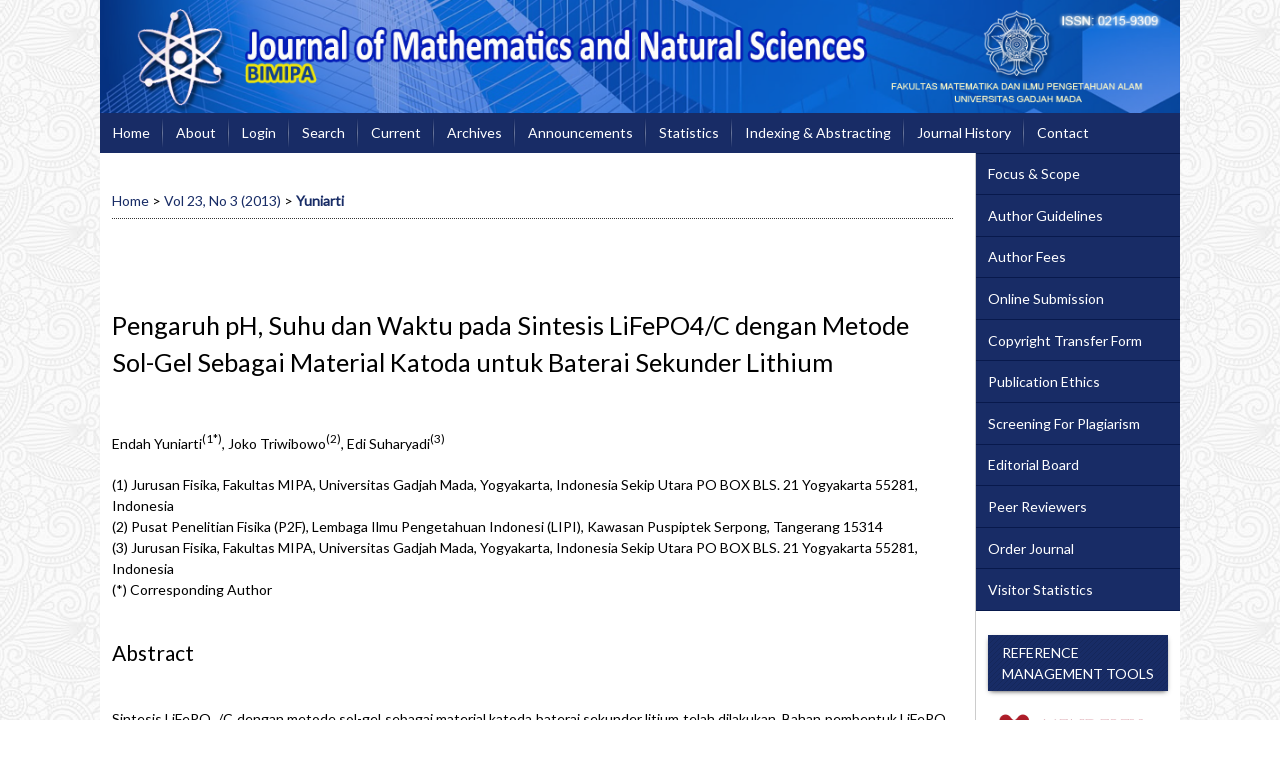

--- FILE ---
content_type: text/html; charset=utf-8
request_url: https://journal.ugm.ac.id/bimipa/article/view/13851/0
body_size: 6834
content:
<?xml version="1.0" encoding="UTF-8"?>
<!DOCTYPE html PUBLIC "-//W3C//DTD XHTML 1.0 Transitional//EN"
	"http://www.w3.org/TR/xhtml1/DTD/xhtml1-transitional.dtd">
<html xmlns="http://www.w3.org/1999/xhtml" lang="en-US" xml:lang="en-US">
<head>
	<title>Pengaruh pH, Suhu dan Waktu pada Sintesis LiFePO4/C dengan Metode Sol-Gel Sebagai Material Katoda untuk Baterai Sekunder Lithium | Yuniarti | BIMIPA</title>
	<meta http-equiv="Content-Type" content="text/html; charset=utf-8" />
	<meta name="description" content="Pengaruh pH, Suhu dan Waktu pada Sintesis LiFePO4/C dengan Metode Sol-Gel Sebagai Material Katoda untuk Baterai Sekunder Lithium" />
			<meta name="keywords" content=": material katoda LiFePO4/C, pH, suhu sinter, waktu sinter, konduktivitas listrik, metode sol-gel, reaksi redoks" />
	
	
	<link rel="schema.DC" href="http://purl.org/dc/elements/1.1/" />

	<meta name="DC.Creator.PersonalName" content="Endah Yuniarti"/>
	<meta name="DC.Creator.PersonalName" content="Joko Triwibowo"/>
	<meta name="DC.Creator.PersonalName" content="Edi Suharyadi"/>
	<meta name="DC.Date.created" scheme="ISO8601" content="2015-02-10"/>
	<meta name="DC.Date.dateSubmitted" scheme="ISO8601" content="2016-10-11"/>
	<meta name="DC.Date.issued" scheme="ISO8601" content="2015-02-10"/>
	<meta name="DC.Date.modified" scheme="ISO8601" content="2016-10-11"/>
	<meta name="DC.Description" xml:lang="en" content=" Sintesis LiFePO 4 /C dengan metode sol-gel sebagai material katoda baterai sekunder litium telah dilakukan. Bahan pembentuk LiFePO 4  adalah serbuk Li 2 CO 3 , FeC 2 O 4 .2H 2 O dan NH 4 H 2 PO 4 . Asam sitrat digunakan sebagai sumber karbon pada material katoda LiFePO 4 . Parameter sintesis yang telah diteliti adalah nilai keasaman (pH), suhu dan waktu sinter. Pengaruh parameter sintesis terhadap morfologi serbuk material katoda LiFePO 4 /C terkait dengan nilai konduktivitas dan performa elektrokimia telah dianalisis. Nilai keasaman (pH) prekursor divariasi dari 5; 5,4, dan 5,8. Suhu dan waktu pada proses sintesis divariasikan yaitu 600, 700 dan 800ºC serta 6, 8 dan 10 jam. Komposisi fasa dari material katoda hasil sintesis dianalisis dengan X-Ray Diffractometer (XRD). Hasil analisis menunjukkan bahwa fasa dominan yang terbentuk adalah LiFePO 4 . Morfologi material katoda dianalisis dengan Scanning Electron Microscopy (SEM). Kenaikan nilai pH akan memperkecil diameter butir. Selain itu, aglomerasi butir terjadi seiring meningkatnya suhu dan waktu sinter. Luas permukaan spesifik material katoda diperoleh dari uji Brunauer Emmett and Teller (BET) dengan nilai 7,743 m 2 /gr dihasilkan oleh sampel dengan pH 5,8 yang disinter pada suhu 700°C selama 10 jam. Hasil uji Electrochemichal Impedance Spectroscopy (EIS) menunjukkan bahwa konduktivitas listrik LiFePO 4 /C tertinggi diperoleh pada sampel ber-pH 5,8 dengan suhu sinter 700 ° C delama 6 jam yaitu 1,842x10 -3  S/cm. Kurva Cyclic Voltammetry (CV) yang menunjukkan reaksi redoks paling stabil berdasarkan rentang pH 5, suhu sinter 600 sampai 800°C selama 6 sampai 10 jam diperoleh dari sampel dengan pH 5,8 yang disinter pada suhu 700°C selama 6 jam. "/>
	<meta name="DC.Format" scheme="IMT" content="application/pdf"/>
	<meta name="DC.Identifier" content="13851"/>
	<meta name="DC.Identifier.pageNumber" content="218-228"/>
	<meta name="DC.Identifier.URI" content="https://journal.ugm.ac.id/bimipa/article/view/13851"/>
	<meta name="DC.Language" scheme="ISO639-1" content="en"/>
	<meta name="DC.Rights" content="Copyright (c) 2016 Berkala Ilmiah MIPA" />
	<meta name="DC.Rights" content=""/>
	<meta name="DC.Source" content="BIMIPA"/>
	<meta name="DC.Source.ISSN" content="0215-9309"/>
	<meta name="DC.Source.Issue" content="3"/>	<meta name="DC.Source.URI" content="https://journal.ugm.ac.id/bimipa"/>
	<meta name="DC.Source.Volume" content="23"/>						<meta name="DC.Subject" xml:lang="en" content=": material katoda LiFePO4/C, pH, suhu sinter, waktu sinter, konduktivitas listrik, metode sol-gel, reaksi redoks"/>
				<meta name="DC.Title" content="Pengaruh pH, Suhu dan Waktu pada Sintesis LiFePO4/C dengan Metode Sol-Gel Sebagai Material Katoda untuk Baterai Sekunder Lithium"/>
		<meta name="DC.Type" content="Text.Serial.Journal"/>
	<meta name="DC.Type.articleType" content="Articles"/>
		<meta name="gs_meta_revision" content="1.1" />
	<meta name="citation_journal_title" content="BIMIPA"/>
	<meta name="citation_issn" content="0215-9309"/>
        <meta name="citation_author" content="Endah Yuniarti"/>
        <meta name="citation_author_institution" content="Jurusan Fisika, Fakultas MIPA, Universitas Gadjah Mada, Yogyakarta, Indonesia
Sekip Utara PO BOX BLS. 21 Yogyakarta 55281, Indonesia"/>
        <meta name="citation_author" content="Joko Triwibowo"/>
        <meta name="citation_author_institution" content="Pusat Penelitian Fisika (P2F), Lembaga Ilmu Pengetahuan Indonesi (LIPI),
Kawasan Puspiptek Serpong, Tangerang 15314"/>
        <meta name="citation_author" content="Edi Suharyadi"/>
        <meta name="citation_author_institution" content="Jurusan Fisika, Fakultas MIPA, Universitas Gadjah Mada, Yogyakarta, Indonesia
Sekip Utara PO BOX BLS. 21 Yogyakarta 55281, Indonesia"/>
<meta name="citation_title" content="Pengaruh pH, Suhu dan Waktu pada Sintesis LiFePO4/C dengan Metode Sol-Gel Sebagai Material Katoda untuk Baterai Sekunder Lithium"/>

	<meta name="citation_date" content="2015/02/10"/>

	<meta name="citation_volume" content="23"/>
	<meta name="citation_issue" content="3"/>

			<meta name="citation_firstpage" content="218"/>
				<meta name="citation_lastpage" content="228"/>
		<meta name="citation_abstract_html_url" content="https://journal.ugm.ac.id/bimipa/article/view/13851"/>
	<meta name="citation_language" content="en"/>
						<meta name="citation_keywords" xml:lang="en" content=": material katoda LiFePO4/C, pH, suhu sinter, waktu sinter, konduktivitas listrik, metode sol-gel, reaksi redoks"/>
									<meta name="citation_pdf_url" content="https://journal.ugm.ac.id/bimipa/article/download/13851/9934"/>
				

	<link rel="stylesheet" href="https://journal.ugm.ac.id/lib/pkp/styles/pkp.css" type="text/css" />
	<link rel="stylesheet" href="https://journal.ugm.ac.id/lib/pkp/styles/common.css" type="text/css" />
	<link rel="stylesheet" href="https://journal.ugm.ac.id/styles/common.css" type="text/css" />
	<link rel="stylesheet" href="https://journal.ugm.ac.id/styles/compiled.css" type="text/css" />
	<link rel="stylesheet" href="https://journal.ugm.ac.id/styles/articleView.css" type="text/css" />
			<link rel="stylesheet" href="https://journal.ugm.ac.id/lib/pkp/styles/rtEmbedded.css" type="text/css" />
	
	
	
	<link rel="stylesheet" href="https://journal.ugm.ac.id/styles/sidebar.css" type="text/css" />		<link rel="stylesheet" href="https://journal.ugm.ac.id/styles/rightSidebar.css" type="text/css" />	
			<link rel="stylesheet" href="https://journal.ugm.ac.id/plugins/themes/nusantara2columnsSteelBlue/nusantara2columnsSteelBlue.min.css" type="text/css" />
			<link rel="stylesheet" href="https://journal.ugm.ac.id/public/journals/95/journalStyleSheet.css" type="text/css" />
	
	<!-- Base Jquery -->
	<script type="text/javascript" src="//www.google.com/jsapi"></script>
	<script type="text/javascript">
		// Provide a local fallback if the CDN cannot be reached
		if (typeof google == 'undefined') {
			document.write(unescape("%3Cscript src='https://journal.ugm.ac.id/lib/pkp/js/lib/jquery/jquery.min.js' type='text/javascript'%3E%3C/script%3E"));
			document.write(unescape("%3Cscript src='https://journal.ugm.ac.id/lib/pkp/js/lib/jquery/plugins/jqueryUi.min.js' type='text/javascript'%3E%3C/script%3E"));
		} else {
			google.load("jquery", "1.4.4");
			google.load("jqueryui", "1.8.6");
		}
	</script>
	
	<!-- Compiled scripts -->
			
<script type="text/javascript" src="https://journal.ugm.ac.id/lib/pkp/js/lib/jquery/plugins/jquery.tag-it.js"></script>
<script type="text/javascript" src="https://journal.ugm.ac.id/lib/pkp/js/lib/jquery/plugins/jquery.cookie.js"></script>

<script type="text/javascript" src="https://journal.ugm.ac.id/lib/pkp/js/functions/fontController.js"></script>
<script type="text/javascript" src="https://journal.ugm.ac.id/lib/pkp/js/functions/general.js"></script>
<script type="text/javascript" src="https://journal.ugm.ac.id/lib/pkp/js/functions/jqueryValidatorI18n.js"></script>

<script type="text/javascript" src="https://journal.ugm.ac.id/lib/pkp/js/classes/Helper.js"></script>
<script type="text/javascript" src="https://journal.ugm.ac.id/lib/pkp/js/classes/ObjectProxy.js"></script>
<script type="text/javascript" src="https://journal.ugm.ac.id/lib/pkp/js/classes/Handler.js"></script>
<script type="text/javascript" src="https://journal.ugm.ac.id/lib/pkp/js/classes/linkAction/LinkActionRequest.js"></script>
<script type="text/javascript" src="https://journal.ugm.ac.id/lib/pkp/js/classes/features/Feature.js"></script>

<script type="text/javascript" src="https://journal.ugm.ac.id/lib/pkp/js/controllers/SiteHandler.js"></script><!-- Included only for namespace definition -->
<script type="text/javascript" src="https://journal.ugm.ac.id/lib/pkp/js/controllers/UrlInDivHandler.js"></script>
<script type="text/javascript" src="https://journal.ugm.ac.id/lib/pkp/js/controllers/AutocompleteHandler.js"></script>
<script type="text/javascript" src="https://journal.ugm.ac.id/lib/pkp/js/controllers/ExtrasOnDemandHandler.js"></script>
<script type="text/javascript" src="https://journal.ugm.ac.id/lib/pkp/js/controllers/form/FormHandler.js"></script>
<script type="text/javascript" src="https://journal.ugm.ac.id/lib/pkp/js/controllers/form/AjaxFormHandler.js"></script>
<script type="text/javascript" src="https://journal.ugm.ac.id/lib/pkp/js/controllers/form/ClientFormHandler.js"></script>
<script type="text/javascript" src="https://journal.ugm.ac.id/lib/pkp/js/controllers/grid/GridHandler.js"></script>
<script type="text/javascript" src="https://journal.ugm.ac.id/lib/pkp/js/controllers/linkAction/LinkActionHandler.js"></script>

<script type="text/javascript" src="https://journal.ugm.ac.id/js/pages/search/SearchFormHandler.js"></script>
<script type="text/javascript" src="https://journal.ugm.ac.id/js/statistics/ReportGeneratorFormHandler.js"></script>
<script type="text/javascript" src="https://journal.ugm.ac.id/plugins/generic/lucene/js/LuceneAutocompleteHandler.js"></script>

<script type="text/javascript" src="https://journal.ugm.ac.id/lib/pkp/js/lib/jquery/plugins/jquery.pkp.js"></script>	
	
	<script type="text/javascript" src="https://journal.ugm.ac.id/plugins/themes/nusantara2columnsSteelBlue/imgs/global.min.js"></script>
	<script type="text/javascript" src="https://journal.ugm.ac.id/js/relatedItems.js"></script>
	<script type="text/javascript" src="https://journal.ugm.ac.id/js/inlinePdf.js"></script>
	<script type="text/javascript" src="https://journal.ugm.ac.id/js/pdfobject.js"></script>



<!-- dipindah ke head karena untuk ownership verification -->

<!-- Global site tag (gtag.js) - Google Analytics -->
<script async src="https://www.googletagmanager.com/gtag/js?id=UA-165289732-1"></script>
<script>
  window.dataLayer = window.dataLayer || [];
  function gtag(){dataLayer.push(arguments);}
  gtag('js', new Date());

  gtag('config', 'UA-165289732-1');
</script>

<!-- Google tag (gtag.js) - GTAG 4 UGM-wide -->
<script async src="https://www.googletagmanager.com/gtag/js?id=G-L4JC39NX24"></script>
<script>
  window.dataLayer = window.dataLayer || [];
  function gtag(){dataLayer.push(arguments);}
  gtag('js', new Date());

  gtag('config', 'G-L4JC39NX24');
</script>
</head>
<body id="pkp-common-openJournalSystems">

<div id="container">

<div id="header">
<div id="headerTitle">
<h1>
	<img src="https://journal.ugm.ac.id/public/journals/95/pageHeaderTitleImage_en_US.png" width="1200" height="125" alt="Page Header" />
</h1>
</div>
</div>

<div id="body">

	<div id="sidebar">
							<div id="rightSidebar">
					
<div class="block custom" id="customblock-Sidemenu">
        <ul class="sidemenu full">
<li><a href="/bimipa/about/editorialPolicies#focusAndScope">Focus &amp; Scope</a></li>
<li><a href="/bimipa/about/submissions#authorGuidelines">Author Guidelines</a></li>
<li><a href="/bimipa/about/submissions#authorFees">Author Fees</a></li>
<li><a href="/bimipa/about/submissions#onlineSubmissions">Online Submission</a></li>
<li><a href="#">Copyright Transfer Form</a></li>
<li><a href="#">Publication Ethics</a></li>
<li><a href="#">Screening For Plagiarism</a></li>
<li><a href="/bimipa/about/editorialTeam">Editorial Board</a></li>
<li><a href="/bimipa/about/editorialPolicies#peerReviewProcess">Peer Reviewers</a></li>
<li><a href="#">Order Journal</a></li>
<li><a href="#">Visitor Statistics</a></li>
</ul>
</div>	
<div class="block custom" id="customblock-Tools">
        <p><span class="blockTitle">REFERENCE MANAGEMENT TOOLS</span></p>
<div class="indexers"><a href="https://www.mendeley.com/download-mendeley-desktop/" target="_self"><img src="/public/site/images/admin/mendeley.png" alt="Mendeley" width="150" height="auto" /></a><br /> <a href="https://www.grammarly.com/" target="_self"><img src="/public/site/images/admin/grammarly.png" alt="Grammarly" width="150" height="auto" /></a><br /> <a href="http://www.endnote.com/" target="_self"><img src="/public/site/images/admin/endnote.png" alt="EndNote" width="150" height="auto" /></a><br /> <a href="http://www.zotero.com/" target="_self"><img src="/public/site/images/admin/zotero.png" alt="Zotero" width="150" height="auto" /></a></div>
</div>	
<div class="block custom" id="customblock-Template">
        <p><span class="blockTitle">TEMPLATE</span></p>
<div class="indexers">
<p><a href="https://simpan.ugm.ac.id/s/sZfw1XloUC3pC9T" target="_self"><strong><img src="/public/site/images/admin/journal-template.png" alt="MANUSCRIPT TEMPLATE" width="150" height="auto" /></strong></a></p>
</div>
</div><div class="block" id="sidebarUser">
			<span class="blockTitle">User</span>
	
												<form method="post" action="https://journal.ugm.ac.id/bimipa/login/signIn">
					<table>
						<tr>
							<td><label for="sidebar-username">Username
							<br/><input type="text" id="sidebar-username" name="username" value="" size="12" maxlength="32" class="textField" /></label></td>
						</tr>
						<tr>
							<td><label for="sidebar-password">Password
							<br/><input type="password" id="sidebar-password" name="password" value="" size="12" class="textField" /></label></td>
						</tr>
						<tr>
							<td colspan="2"><input type="checkbox" id="remember" name="remember" value="1" /> <label for="remember">Remember me</label></td>
						</tr>
						<tr>
							<td colspan="2"><input type="submit" value="Login" class="button" /></td>
						</tr>
					</table>
				</form>
						</div> <div class="block" id="notification">
	<span class="blockTitle">Notifications</span>
	<ul>
					<li><a href="https://journal.ugm.ac.id/bimipa/notification">View</a></li>
			<li><a href="https://journal.ugm.ac.id/bimipa/notification/subscribeMailList">Subscribe</a></li>
			</ul>
</div>

<div class="block" id="sidebarRTAuthorBios">
	<span class="blockTitle">
					About The Authors
			</span>
		<div class="authorBio">
	<p>
		<em>Endah Yuniarti <br />
                <img src="https://journal.ugm.ac.id/plugins/blocks/readingTools/icons/emailArticle.png" class="articleToolIcon" alt=""/>* Corresponding Author</em>
								<br />Jurusan Fisika, Fakultas MIPA, Universitas Gadjah Mada, Yogyakarta, Indonesia
Sekip Utara PO BOX BLS. 21 Yogyakarta 55281, Indonesia		<br />Indonesia	</p>

	<p></p>
	</div>
	<div class="separator"></div>
		<div class="authorBio">
	<p>
		<em>Joko Triwibowo</em>
								<br />Pusat Penelitian Fisika (P2F), Lembaga Ilmu Pengetahuan Indonesi (LIPI),
Kawasan Puspiptek Serpong, Tangerang 15314		<br />Indonesia	</p>

	<p></p>
	</div>
	<div class="separator"></div>
		<div class="authorBio">
	<p>
		<em>Edi Suharyadi</em>
								<br />Jurusan Fisika, Fakultas MIPA, Universitas Gadjah Mada, Yogyakarta, Indonesia
Sekip Utara PO BOX BLS. 21 Yogyakarta 55281, Indonesia		<br />Indonesia	</p>

	<p></p>
	</div>
	
	</div>

<div class="block" id="sidebarRTArticleTools">

	<span class="blockTitle">Article Tools</span>
				<div class="articleToolItem">
			<img src="https://journal.ugm.ac.id/plugins/blocks/readingTools/icons/printArticle.png" class="articleToolIcon" alt="" /> <a href="javascript:openRTWindow('https://journal.ugm.ac.id/bimipa/rt/printerFriendly/13851/0');">Print this article</a>
		</div>
				<div class="articleToolItem">
			<img src="https://journal.ugm.ac.id/plugins/blocks/readingTools/icons/metadata.png" class="articleToolIcon" alt=""/> <a href="javascript:openRTWindow('https://journal.ugm.ac.id/bimipa/rt/metadata/13851/0');">Indexing metadata</a><br />
		</div>
				<div class="articleToolItem">
			<img src="https://journal.ugm.ac.id/plugins/blocks/readingTools/icons/citeArticle.png" class="articleToolIcon" alt=""/> <a href="javascript:openRTWindow('https://journal.ugm.ac.id/bimipa/rt/captureCite/13851/0');">How to cite item</a><br />
		</div>
							<div class="articleToolItem">
			<img src="https://journal.ugm.ac.id/plugins/blocks/readingTools/icons/emailArticle.png" class="articleToolIcon" alt=""/>
			Email this article <span style="font-size: 0.8em">(Login required)</span>		</div>
				<div class="articleToolItem">
			<img src="https://journal.ugm.ac.id/plugins/blocks/readingTools/icons/emailArticle.png" class="articleToolIcon" alt=""/>
			Email the author <span style="font-size: 0.8em">(Login required)</span>		</div>
		<!-- start-11-07-2017 -->
			<div class="articleToolItem">
		<img src="https://journal.ugm.ac.id/plugins/blocks/readingTools/icons/mendeley-icon.png" class="articleToolIcon" /> <a href="javascript:document.getElementsByTagName('body')[0].appendChild(document.createElement('script')).setAttribute('src','https://www.mendeley.com/minified/bookmarklet.js');">Save to Mendeley</a>
		</div>
	 		                <div class="articleToolItem">
<img src="https://journal.ugm.ac.id/plugins/blocks/readingTools/icons/zotero-icon.png" class="articleToolIcon" width="25" height="25" /><a href="javascript:var d=document,s=d.createElement('script');s.src='https://www.zotero.org/bookmarklet/loader.js';(d.body?d.body:d.documentElement).appendChild(s);void(0);" target="_blank"> Save to Zotero</a>
                </div>
        <!-- end -->
<!-- kode-tambahan-start-17-02-2017 -->
                        <div class="articleToolItem">
		<div id="refme-auto-cite"></div>
<script async src="https://widget.refme.com/scripts/refme-cite.js"></script>
		</div>
        <!-- end -->
</div>
<div class="block" id="sidebarNavigation">
	<span class="blockTitle">Journal Content</span>

	<form id="simpleSearchForm" action="https://journal.ugm.ac.id/bimipa/search/search">
		<table id="simpleSearchInput">
			<tr>
				<td>
													<label for="simpleQuery">Search <br />
					<input type="text" id="simpleQuery" name="simpleQuery" size="15" maxlength="255" value="" class="textField" /></label>
								</td>
			</tr>
			<tr>
				<td><label for="searchField">
				Search Scope
				<br />
				<select id="searchField" name="searchField" size="1" class="selectMenu">
					<option label="All" value="query">All</option>
<option label="Authors" value="authors">Authors</option>
<option label="Title" value="title">Title</option>
<option label="Abstract" value="abstract">Abstract</option>
<option label="Index terms" value="indexTerms">Index terms</option>
<option label="Full Text" value="galleyFullText">Full Text</option>

				</select></label>
				</td>
			</tr>
			<tr>
				<td><input type="submit" value="Search" class="button" /></td>
			</tr>
		</table>
	</form>

	<br />

		<span class="blockSubtitle">Browse</span>
	<ul>
		<li><a href="https://journal.ugm.ac.id/bimipa/issue/archive">By Issue</a></li>
		<li><a href="https://journal.ugm.ac.id/bimipa/search/authors">By Author</a></li>
		<li><a href="https://journal.ugm.ac.id/bimipa/search/titles">By Title</a></li>
		
					<li><a href="https://journal.ugm.ac.id/index">Other Journals</a></li>
						</ul>
	</div>
	
<div class="block custom" id="customblock-ISSN">
        <p><span class="blockTitle">ISSN</span> <br /> <strong>ISSN (PRINT) BARCODE</strong> <br /><a href="http://u.lipi.go.id/1180435317"><strong><img style="width: 124px; height: 84px;" src="/public/site/images/admin/1180435317-bmipa-print.png" alt="ISSN Print" /></strong></a></p>
</div><div class="block" id="sidebarKeywordCloud">
	<span class="blockTitle">Keywords</span>
			<a href="https://journal.ugm.ac.id/bimipa/search?subject=Citra%20Digital"><span style="font-size: 75%;">Citra Digital</span></a>
			<a href="https://journal.ugm.ac.id/bimipa/search?subject=Cr%28VI%29"><span style="font-size: 75%;">Cr(VI)</span></a>
			<a href="https://journal.ugm.ac.id/bimipa/search?subject=Cu%28II%29"><span style="font-size: 75%;">Cu(II)</span></a>
			<a href="https://journal.ugm.ac.id/bimipa/search?subject=FMCDM"><span style="font-size: 75%;">FMCDM</span></a>
			<a href="https://journal.ugm.ac.id/bimipa/search?subject=Fotoreduksi"><span style="font-size: 125%;">Fotoreduksi</span></a>
			<a href="https://journal.ugm.ac.id/bimipa/search?subject=Kualitas%20Citra"><span style="font-size: 75%;">Kualitas Citra</span></a>
			<a href="https://journal.ugm.ac.id/bimipa/search?subject=Ni%28II%29"><span style="font-size: 75%;">Ni(II)</span></a>
			<a href="https://journal.ugm.ac.id/bimipa/search?subject=Radiografi%20Digital"><span style="font-size: 75%;">Radiografi Digital</span></a>
			<a href="https://journal.ugm.ac.id/bimipa/search?subject=Sinar-x"><span style="font-size: 75%;">Sinar-x</span></a>
			<a href="https://journal.ugm.ac.id/bimipa/search?subject=Sistem%20Pendukung%20Keputusan%20Kelompok"><span style="font-size: 75%;">Sistem Pendukung Keputusan Kelompok</span></a>
			<a href="https://journal.ugm.ac.id/bimipa/search?subject=TiO2"><span style="font-size: 125%;">TiO2</span></a>
			<a href="https://journal.ugm.ac.id/bimipa/search?subject=database"><span style="font-size: 75%;">database</span></a>
			<a href="https://journal.ugm.ac.id/bimipa/search?subject=keamanan%20sistem"><span style="font-size: 75%;">keamanan sistem</span></a>
			<a href="https://journal.ugm.ac.id/bimipa/search?subject=material%20antibakteri"><span style="font-size: 75%;">material antibakteri</span></a>
			<a href="https://journal.ugm.ac.id/bimipa/search?subject=mean-shift"><span style="font-size: 75%;">mean-shift</span></a>
			<a href="https://journal.ugm.ac.id/bimipa/search?subject=orientasi"><span style="font-size: 75%;">orientasi</span></a>
			<a href="https://journal.ugm.ac.id/bimipa/search?subject=pelacakan"><span style="font-size: 75%;">pelacakan</span></a>
			<a href="https://journal.ugm.ac.id/bimipa/search?subject=replikasi%20asynchronous"><span style="font-size: 75%;">replikasi asynchronous</span></a>
			<a href="https://journal.ugm.ac.id/bimipa/search?subject=sekala"><span style="font-size: 75%;">sekala</span></a>
			<a href="https://journal.ugm.ac.id/bimipa/search?subject=sistem%20informasi"><span style="font-size: 75%;">sistem informasi</span></a>
			<a href="https://journal.ugm.ac.id/bimipa/search?subject=video"><span style="font-size: 75%;">video</span></a>
	</div>
			</div>
			</div>

<div id="main">

<div id="navbar">
	<ul class="menu">
		<li id="home"><a href="https://journal.ugm.ac.id/bimipa/index">Home</a></li>
		<li id="about"><a href="https://journal.ugm.ac.id/bimipa/about">About</a></li>

					<li id="login"><a href="https://journal.ugm.ac.id/bimipa/login">Login</a></li>
												<li id="search"><a href="https://journal.ugm.ac.id/bimipa/search">Search</a></li>
		
					<li id="current"><a href="https://journal.ugm.ac.id/bimipa/issue/current">Current</a></li>
			<li id="archives"><a href="https://journal.ugm.ac.id/bimipa/issue/archive">Archives</a></li>
		
					<li id="announcements"><a href="https://journal.ugm.ac.id/bimipa/announcement">Announcements</a></li>
				<li><a href="https://journal.ugm.ac.id/bimipa/statistics" target="_parent">Statistics</a></li>

									<li class="navItem" id="navItem-0"><a href="/bimipa/pages/view/indexing">Indexing &amp; Abstracting</a></li>
												<li class="navItem" id="navItem-1"><a href="/bimipa/about/history">Journal History</a></li>
												<li class="navItem" id="navItem-2"><a href="/bimipa/about/contact">Contact</a></li>
						</ul>
</div>
<div id="breadcrumb">
	<a href="https://journal.ugm.ac.id/bimipa/index" target="_parent">Home</a> &gt;
	<a href="https://journal.ugm.ac.id/bimipa/issue/view/1975" target="_parent">Vol 23, No 3 (2013)</a> &gt;	<a href="https://journal.ugm.ac.id/bimipa/article/view/13851/0" class="current" target="_parent">Yuniarti</a>
</div>

<div id="content">


	<div id="topBar">
					</div>
		
	<div id="articleTitle"><h3>Pengaruh pH, Suhu dan Waktu pada Sintesis LiFePO4/C dengan Metode Sol-Gel Sebagai Material Katoda untuk Baterai Sekunder Lithium</h3></div>
<!-- start-code-09-09-2017 -->
<br>
<br>
<!-- end-code -->
	<!-- <div id="authorString"><em>Endah Yuniarti, Joko Triwibowo, Edi Suharyadi</em></div> -->
<!-- start-code-09-09-2017-->
         						        Endah Yuniarti<sup>(1*)</sup>,   						        Joko Triwibowo<sup>(2)</sup>,   						        Edi Suharyadi<sup>(3)</sup>            <br>
                				<br />(1)&nbspJurusan Fisika, Fakultas MIPA, Universitas Gadjah Mada, Yogyakarta, Indonesia
Sekip Utara PO BOX BLS. 21 Yogyakarta 55281, Indonesia               				<br />(2)&nbspPusat Penelitian Fisika (P2F), Lembaga Ilmu Pengetahuan Indonesi (LIPI),
Kawasan Puspiptek Serpong, Tangerang 15314               				<br />(3)&nbspJurusan Fisika, Fakultas MIPA, Universitas Gadjah Mada, Yogyakarta, Indonesia
Sekip Utara PO BOX BLS. 21 Yogyakarta 55281, Indonesia            <br> (*) Corresponding Author
         <br>
<!-- end-code -->
	<br />
			<div id="articleAbstract">
		<h4>Abstract</h4>
		<br />
		<div><p>Sintesis LiFePO<sub>4</sub>/C dengan metode sol-gel sebagai material katoda baterai sekunder litium telah dilakukan. Bahan pembentuk LiFePO<sub>4</sub> adalah serbuk Li<sub>2</sub>CO<sub>3</sub>, FeC<sub>2</sub>O<sub>4</sub>.2H<sub>2</sub>O dan NH<sub>4</sub>H<sub>2</sub>PO<sub>4</sub>. Asam sitrat digunakan sebagai sumber karbon pada material katoda LiFePO<sub>4</sub>. Parameter sintesis yang telah diteliti adalah nilai keasaman (pH), suhu dan waktu sinter. Pengaruh parameter sintesis terhadap morfologi serbuk material katoda LiFePO<sub>4</sub>/C terkait dengan nilai konduktivitas dan performa elektrokimia telah dianalisis. Nilai keasaman (pH) prekursor divariasi dari 5; 5,4, dan 5,8. Suhu dan waktu pada proses sintesis divariasikan yaitu 600, 700 dan 800ºC serta 6, 8 dan 10 jam. Komposisi fasa dari material katoda hasil sintesis dianalisis dengan X-Ray Diffractometer (XRD). Hasil analisis menunjukkan bahwa fasa dominan yang terbentuk adalah LiFePO<sub>4</sub>. Morfologi material katoda dianalisis dengan Scanning Electron Microscopy (SEM). Kenaikan nilai pH akan memperkecil diameter butir. Selain itu, aglomerasi butir terjadi seiring meningkatnya suhu dan waktu sinter. Luas permukaan spesifik material katoda diperoleh dari uji Brunauer Emmett and Teller (BET) dengan nilai 7,743 m<sup>2</sup>/gr dihasilkan oleh sampel dengan pH 5,8 yang disinter pada suhu 700°C selama 10 jam. Hasil uji Electrochemichal Impedance Spectroscopy (EIS) menunjukkan bahwa konduktivitas listrik LiFePO<sub>4</sub>/C tertinggi diperoleh pada sampel ber-pH 5,8 dengan suhu sinter 700<sup>°</sup>C delama 6 jam yaitu 1,842x10<sup>-3</sup> S/cm. Kurva Cyclic Voltammetry (CV) yang menunjukkan reaksi redoks paling stabil berdasarkan rentang pH 5, suhu sinter 600 sampai 800°C selama 6 sampai 10 jam diperoleh dari sampel dengan pH 5,8 yang disinter pada suhu 700°C selama 6 jam.</p></div>
		<br />
		</div>
	
			<div id="articleSubject">
		<h4>Keywords</h4>
		<br />
		<div>: material katoda LiFePO4/C, pH, suhu sinter, waktu sinter, konduktivitas listrik, metode sol-gel, reaksi redoks</div>
		<br />
		</div>
	
				
			<div id="articleFullText">
		<h4>Full Text:</h4>
									<a href="https://journal.ugm.ac.id/bimipa/article/view/13851/9934" class="file" target="_parent">Full Text PDF</a>
														</div>
	<!-- start-code-11-09-2017 -->
<br>
<br>
<!-- start-code-11-09-2017 -->
	<br>
	<!-- start-code-09-09-2017 -->
<hr >
<div id="articleFullText">
<h4>Article Metrics</h4>
<img src="/public/site/images/admin/icons/icon-graph.png" height="20px"> Abstract views : 4661
                         | <img src="/public/site/images/admin/icons/icon-pdf.png" height="20px"> views : 5274
        </div>
<!-- end-of-code -->



<div class="separator"></div>

<h3>Refbacks</h3>

<ul>
				<li>There are currently no refbacks.</li>
	</ul>

<!-- start AddThis -->
						<script type="text/javascript">
				var addthis_pub = '';
			</script>
				<br />
		<br />
		<div class="addthis_container">
			<a href="http://www.addthis.com/bookmark.php"
				onmouseover="return addthis_open(this, '', '', 'Pengaruh pH, Suhu dan Waktu pada Sintesis LiFePO4/C dengan Metode Sol-Gel Sebagai Material Katoda untuk Baterai Sekunder Lithium')"
				onmouseout="addthis_close()" onclick="return addthis_sendto()">
					<img src="http://s7.addthis.com/static/btn/lg-share-en.gif" width="125" height="16" border="0" alt="Bookmark and Share" style="border:0;padding:0" />
			</a>
			<script type="text/javascript" src="//s7.addthis.com/js/200/addthis_widget.js"></script>
		</div>
	<!-- end AddThis -->

		

<br /><br />
ISSN 0215-9309 (Print)<p>Jumlah kunjungan : <a title="Web Analytics" href="http://statcounter.com/" target="_blank"><img src="https://c.statcounter.com/11638833/0/a792b714/0/" alt="Web
Analytics" /></a> <a href="http://statcounter.com/p11638833/?guest=1">View my Stat.</a></p>
</div><!-- content -->
</div><!-- main -->
</div><!-- body -->



</div> <!-- container -->
</body>
</html>

--- FILE ---
content_type: text/css
request_url: https://journal.ugm.ac.id/styles/sidebar.css
body_size: 424
content:
/**
 * styles/sidebar.css
 *
 * Copyright (c) 2013-2016 Simon Fraser University Library
 * Copyright (c) 2003-2016 John Willinsky
 * Distributed under the GNU GPL v2. For full terms see the file docs/COPYING.
 *
 * Site-wide shared elements for pages including sidebar(s).
 *
 */

/**
 * Sidebar
 */

#developedBy {
	text-transform: none;
	font-size: 0.95em;
}

#sidebar div.block {
	font-size: 1em;
	padding-bottom: 1.5em;
}

#sidebar div.block span.blockTitle {
	display: block;
	padding: 0.5em 0 0.5em 0;
	font-size: 1em;
	letter-spacing: 0.1em;
	text-transform: uppercase;
}

#sidebar div.block span.blockSubtitle {
	display: block;
	padding: 0;
}

#sidebar input.textField, #sidebar select.selectMenu, #sidebar input.button {
	font-size: 1em;
}



--- FILE ---
content_type: text/css
request_url: https://journal.ugm.ac.id/public/journals/95/journalStyleSheet.css
body_size: 804
content:
/* Pengaturan Menu Utama*/
#navbar{
	/*untuk warna menu bar*/
	background-color: #182c66;
	margin-bottom: 30px;
}

#navbar a, #navbar a:link, #navbar a:visited {
	/*font-family: 'Merriweather', serif !important;*/
	/*font-family: 'EB Garamond', serif !important;*/
	text-transform: none;
	/*font-size: 1.2em !important;*/
}

#navbar a:hover {
	background-color: #2A3F7D;		/*untuk warna menu bar*/
}

#link a:active,a:link,a:visited{
	color:#182c66;				/*untuk warna tulisan yang berisi link*/
	text-decoration:none
}

/* Pengaturan Side Menu yang menggunakan <ul class="sidemenu full"> */
ul.sidemenu{
	margin-top: -12px;
	padding-left: 0px !important;
}

ul.sidemenu.full{
	margin: -12px -12px 0 -12px;
}

ul.sidemenu li:before{
	display: none;
}

ul.sidemenu li{
	padding: 0;
}

ul.sidemenu li:first-child a{
	border-top:1px solid #08194C		/*untuk warna pembatas menu paling atas dengan menu nav*/
}

ul.sidemenu li a{
	display: block;
	padding: 0.7em 12px 0.7em 12px;
	border-bottom: 1px solid #08194C;	/*untuk warna garis sidemenu*/
	background-color: #182c66;		/*untuk warna background sidemenu*/
	text-decoration: none;
	color: #FFF;				/*untuk warna tulisan sidemenu*/
}

ul.sidemenu li a:hover {
	background-color: #2A3F7D;		/*untuk warna sidemenu ketika pointer mouse mengarah ke menu*/
	text-decoration: underline;
}

.block li:before {
  content: "";
  border-color: transparent #306998;		/*untuk warna format bulleting*/
  border-style: solid;
  border-width: 0.35em 0 0.35em 0.45em;
  display: block;
  height: 0;
  width: 0;
  left: -1em;
  top: 0.9em;
  position: relative;
}

/* Pengaturan Title Block bawaan */
#leftSidebar div.block span.blockTitle, #rightSidebar div.block span.blockTitle {	
	/*font-family: 'EB Garamond', serif !important;*/
	background-color: #182c66 !important;		/*untuk warna menu block*/
	color: #FFF !important;
	box-shadow: 0px 2px 5px -2px rgba(51,51,51,1);
}



--- FILE ---
content_type: text/css
request_url: https://journal.ugm.ac.id/plugins/themes/nusantara2columnsSteelBlue/imgs/clear.css
body_size: 272
content:
/*--- clear.css ---*/
.color1,.color1-light,.color2,.color2-light{background-color:#ffff}.pull-right{float:right!important}.pull-left{float:left!important}.clear{clear:both}.cover-image-intro{margin:0 0 0 1em;width:100px;box-shadow:1px 1px 12px #ccc;border:1px solid #eee}.color-box{display:block;width:60px;height:40px;float:left;margin-right:5px}body{display:inline!important}.color-grey-light{background-color:#eeeeee}

--- FILE ---
content_type: application/x-javascript
request_url: https://journal.ugm.ac.id/lib/pkp/js/classes/features/Feature.js
body_size: 3680
content:
/**
 * @defgroup js_classes_features
 */
/**
 * @file js/classes/features/Feature.js
 *
 * Copyright (c) 2013-2016 Simon Fraser University Library
 * Copyright (c) 2000-2016 John Willinsky
 * Distributed under the GNU GPL v2. For full terms see the file docs/COPYING.
 *
 * @class Feature
 * @ingroup js_classes_features
 *
 * @brief Base grid feature class.
 * @see lib/pkp/classes/controllers/grid/feature/GridFeature.inc.php
 *
 * We use the features concept of the ext js framework:
 * http://docs.sencha.com/ext-js/4-0/#!/api/Ext.grid.feature.Feature
 */
(function($) {

	/** @type {Object} */
	$.pkp.classes.features = $.pkp.classes.features || {};



	/**
	 * @constructor
	 * @extends $.pkp.classes.ObjectProxy
	 * @param {$.pkp.controllers.grid.GridHandler} gridHandler The grid
	 *  handler object.
	 * @param {Array} options Associated options.
	 */
	$.pkp.classes.features.Feature =
			function(gridHandler, options) {
		this.gridHandler_ = gridHandler;
		this.options_ = options;
		this.addFeatureHtml(this.getGridHtmlElement(), options);
	};


	//
	// Private properties.
	//
	/**
	 * The grid that this feature is attached to.
	 * @private
	 * @type {$.pkp.controllers.grid.GridHandler}
	 */
	$.pkp.classes.features.Feature.prototype.gridHandler_ = null;


	/**
	 * This feature configuration options.
	 * @private
	 * @type {Object}
	 */
	$.pkp.classes.features.Feature.prototype.options_ = null;


	//
	// Public template methods.
	//
	/**
	 * Initialize this feature. Needs to be extended to implement
	 * specific initialization. This method will always be called
	 * by the components that this feature is attached to, in the
	 * moment of the attachment.
	 */
	$.pkp.classes.features.Feature.prototype.init =
			function() {
		throw new Error('Abstract method!');
	};


	//
	// Template methods (hooks into grid widgets).
	//
	/**
	 * Hook into the append new element grid functionality.
	 * @param {jQueryObject} $newElement The new element to be appended.
	 * @return {boolean} Always returns false.
	 */
	/*jslint unparam: true*/
	$.pkp.classes.features.Feature.prototype.appendElement =
			function($newElement) {
		return false;
	};
	/*jslint unparam: false*/


	/**
	 * Hook into the replace element content grid functionality.
	 * @param {jQueryObject} $newContent The element new content to be shown.
	 * @return {boolean} Always returns false.
	 */
	/*jslint unparam: true*/
	$.pkp.classes.features.Feature.prototype.replaceElement =
			function($newContent) {
		return false;
	};
	/*jslint unparam: false*/


	//
	// Protected methods.
	//
	/**
	 * Use the grid handler object and call the
	 * callback wrapper method there.
	 * @see $.pkp.classes.Handler.callbackWrapper()
	 * @return {Function} Callback function.
	 */
	$.pkp.classes.features.Feature.prototype.callbackWrapper =
			function(callback, opt_context) {
		return this.gridHandler_.callbackWrapper(callback, opt_context);
	};


	/**
	 * Extend to add extra html elements in the component
	 * that this feature is attached to.
	 * @param {jQueryObject} $gridElement Grid element to add elements to.
	 * @param {Object} options Feature options.
	 */
	/*jslint unparam: true*/
	$.pkp.classes.features.Feature.prototype.addFeatureHtml =
			function($gridElement, options) {
		// Default implementation does nothing.
		return;
	};
	/*jslint unparam: false*/


	/**
	 * Get the html element of the grid that this feature
	 * is attached to.
	 *
	 * @return {jQueryObject} Return the grid's HTML element.
	 */
	$.pkp.classes.features.Feature.prototype.getGridHtmlElement =
			function() {
		return this.gridHandler_.getHtmlElement();
	};


/** @param {jQuery} $ jQuery closure. */
}(jQuery));


--- FILE ---
content_type: application/x-javascript
request_url: https://journal.ugm.ac.id/plugins/themes/nusantara2columnsSteelBlue/imgs/global.min.js
body_size: 121
content:
jQuery(document).ready(function($){
	$('#container').append("");
        var nav = responsiveNav("#navbar");

});



--- FILE ---
content_type: application/x-javascript
request_url: https://journal.ugm.ac.id/lib/pkp/js/controllers/grid/GridHandler.js
body_size: 21470
content:
/**
 * @defgroup js_controllers_grid
 */
/**
 * @file js/controllers/grid/GridHandler.js
 *
 * Copyright (c) 2013-2016 Simon Fraser University Library
 * Copyright (c) 2000-2016 John Willinsky
 * Distributed under the GNU GPL v2. For full terms see the file docs/COPYING.
 *
 * @class GridHandler
 * @ingroup js_controllers_grid
 *
 * @brief Grid row handler.
 */
(function($) {

	// Define the namespace.
	$.pkp.controllers.grid = $.pkp.controllers.grid || {};



	/**
	 * @constructor
	 *
	 * @extends $.pkp.classes.Handler
	 *
	 * @param {jQueryObject} $grid The grid this handler is
	 *  attached to.
	 * @param {{features}} options Grid handler configuration.
	 */
	$.pkp.controllers.grid.GridHandler = function($grid, options) {
		this.parent($grid, options);

		// We give a chance for this handler to initialize
		// before we initialize its features.
		this.initialize(options);

		this.initFeatures_(options.features);
	};
	$.pkp.classes.Helper.inherits($.pkp.controllers.grid.GridHandler,
			$.pkp.classes.Handler);


	//
	// Private properties
	//
	/**
	 * The id of the grid.
	 * @private
	 * @type {?string}
	 */
	$.pkp.controllers.grid.GridHandler.prototype.gridId_ = null;


	/**
	 * The URL to fetch a grid row.
	 * @private
	 * @type {?string}
	 */
	$.pkp.controllers.grid.GridHandler.prototype.fetchRowUrl_ = null;


	/**
	 * The URL to fetch the entire grid.
	 * @private
	 * @type {?string}
	 */
	$.pkp.controllers.grid.GridHandler.prototype.fetchGridUrl_ = null;


	/**
	 * The selector for the grid body.
	 * @private
	 * @type {?string}
	 */
	$.pkp.controllers.grid.GridHandler.prototype.bodySelector_ = null;


	/**
	 * This grid features.
	 * @private
	 * @type {Object}
	 */
	$.pkp.controllers.grid.GridHandler.prototype.features_ = null;


	//
	// Public methods
	//
	/**
	 * Get the fetch row URL.
	 * @return {?string} URL to the "fetch row" operation handler.
	 */
	$.pkp.controllers.grid.GridHandler.prototype.getFetchRowUrl =
			function() {

		return this.fetchRowUrl_;
	};


	/**
	 * Get all grid rows.
	 *
	 * @return {jQueryObject} The rows as a JQuery object.
	 */
	$.pkp.controllers.grid.GridHandler.prototype.getRows =
			function() {
		return $('.gridRow', this.getHtmlElement());
	};


	/**
	 * Get the id prefix of this grid.
	 * @return {string} The ID prefix of this grid.
	 */
	$.pkp.controllers.grid.GridHandler.prototype.getGridIdPrefix =
			function() {
		return 'component-' + this.gridId_;
	};


	/**
	 * Get the id prefix of this grid row.
	 * @return {string} The id prefix of this grid row.
	 */
	$.pkp.controllers.grid.GridHandler.prototype.getRowIdPrefix =
			function() {
		return this.getGridIdPrefix() + '-row-';
	};


	/**
	 * Get the data element id of the passed grid row.
	 * @param {jQueryObject} $gridRow The grid row JQuery object.
	 * @return {string|undefined} The data element id of the passed grid row.
	 */
	$.pkp.controllers.grid.GridHandler.prototype.getRowDataId =
			function($gridRow) {

		var gridRowHtmlClasses, rowDataIdPrefix, index, rowDataId,
				startExtractPosition;

		gridRowHtmlClasses = $gridRow.attr('class').split(' ');
		rowDataIdPrefix = 'element';
		for (index in gridRowHtmlClasses) {
			startExtractPosition = gridRowHtmlClasses[index]
					.indexOf(rowDataIdPrefix);
			if (startExtractPosition != -1) {
				rowDataId = gridRowHtmlClasses[index].slice(rowDataIdPrefix.length);
				break;
			}
		}

		return rowDataId;
	};


	/**
	 * Get the parent grid row of the passed element, if any.
	 * @param {jQueryObject} $element The element that is inside the row.
	 * @return {jQueryObject} The element parent grid row.
	 */
	$.pkp.controllers.grid.GridHandler.prototype.getParentRow =
			function($element) {
		return $element.parents('.gridRow:first');
	};


	/**
	 * Get the same type elements of the passed element.
	 * @param {jQueryObject} $element The element to get the type from.
	 * @return {jQueryObject} The grid elements with the same type
	 * of the passed element.
	 */
	$.pkp.controllers.grid.GridHandler.prototype.getElementsByType =
			function($element) {
		if ($element.hasClass('gridRow')) {
			var $container = $element.parents('tbody:first');
			return $('.gridRow', $container);
		}

		return null;
	};


	/**
	 * Get the empty element based on the type of the passed element.
	 * @param {jQueryObject} $element The element to get the type from.
	 * @return {jQueryObject} The empty element.
	 */
	$.pkp.controllers.grid.GridHandler.prototype.getEmptyElement =
			function($element) {
		if ($element.hasClass('gridRow')) {
			// Return the rows empty element placeholder.
			var $container = $element.parents('tbody:first');
			return $container.next('.empty');
		}

		return null;
	};


	/**
	 * Show/hide row actions.
	 *
	 * @param {HTMLElement} sourceElement The element that
	 *  issued the event.
	 */
	$.pkp.controllers.grid.GridHandler.prototype.toggleRowActions =
			function(sourceElement) {

		// Toggle the row actions.
		var $controlRow = $(sourceElement).parents('tr').next('.row_controls');
		this.applyToggleRowActionEffect_($controlRow);
	};


	/**
	 * Hide all visible row controls.
	 */
	$.pkp.controllers.grid.GridHandler.prototype.hideAllVisibleRowActions =
			function() {
		var $visibleControlRows, index, limit;

		$visibleControlRows = $('.row_controls:visible', this.getHtmlElement());
		for (index = 0, limit = $visibleControlRows.length; index < limit; index++) {
			this.applyToggleRowActionEffect_($($visibleControlRows[index]));
		}
	};


	/**
	 * Hide row actions div container.
	 */
	$.pkp.controllers.grid.GridHandler.prototype.hideRowActionsDiv =
			function() {
		var $rowActionDivs, index, limit, $div;

		$rowActionDivs = $('.gridRow div.row_actions', this.getHtmlElement());
		$rowActionDivs.hide();

		// FIXME: Hack to correctly align the first column cell content after
		// hiding the row actions div.
		for (index = 0, limit = $rowActionDivs.length; index < limit; index++) {
			$div = $($rowActionDivs[index]);
			$div.parents('.row_container:first').
					attr('style', 'padding-left:0px !important');
		}
	};


	/**
	 * Show row actions div container.
	 */
	$.pkp.controllers.grid.GridHandler.prototype.showRowActionsDiv =
			function() {
		var $rowActionDivs, index, limit, $div;

		$rowActionDivs = $('.gridRow div.row_actions', this.getHtmlElement());
		$rowActionDivs.show();

		// FIXME: This is a hack. It removes the inline style that grid handler
		// inserts in the row container when it hides the row actions div.
		// See $.pkp.controllers.grid.GridHandler.prototype.hideRowActionsDiv
		for (index = 0, limit = $rowActionDivs.length; index < limit; index++) {
			$div = $($rowActionDivs[index]);
			$div.parents('.row_container:first').removeAttr('style');
		}
	};


	/**
	 * Enable/disable all link actions inside this grid.
	 * @param {boolean} enable Enable/disable flag.
	 * @param {jQueryObject} $linkElements Link elements JQuery object.
	 */
	$.pkp.controllers.grid.GridHandler.prototype.changeLinkActionsState =
			function(enable, $linkElements) {
		if ($linkElements === undefined) {
			$linkElements = $('.pkp_controllers_linkAction', this.getHtmlElement());
		}
		$linkElements.each(function() {
			/** {$.pkp.controllers.LinkActionHandler} */
			var linkHandler;
			linkHandler = $.pkp.classes.Handler.getHandler($(this));
			if (enable) {
				linkHandler.enableLink();
			} else {
				linkHandler.disableLink();
			}
		});
	};


	/**
	 * Re-sequence all grid rows based on the passed sequence map.
	 * @param {Array} sequenceMap A sequence array with the row id as value.
	 */
	$.pkp.controllers.grid.GridHandler.prototype.resequenceRows =
			function(sequenceMap) {
		var rowId, index, $row;
		for (index in sequenceMap) {
			rowId = sequenceMap[index];
			$row = $('#' + rowId);
			this.appendElement($row);
		}
		this.updateControlRowsPosition();
	};


	/**
	 * Move all grid control rows to their correct position,
	 * below of each correspondent data grid row.
	 */
	$.pkp.controllers.grid.GridHandler.prototype.updateControlRowsPosition =
			function() {
		var $rows, index, limit, $row, $controlRow;

		$rows = this.getRows();
		for (index = 0, limit = $rows.length; index < limit; index++) {
			$row = $($rows[index]);
			$controlRow = this.getControlRowByGridRow($row);
			if ($controlRow.length > 0) {
				$controlRow.insertAfter($row);
			}
		}
	};


	//
	// Protected methods
	//
	/**
	 * Set data and execute operations to initialize.
	 *
	 * @protected
	 *
	 * @param {Object} options Grid options.
	 */
	$.pkp.controllers.grid.GridHandler.prototype.initialize =
			function(options) {
		// Bind the handler for the "elements changed" event.
		this.bind('dataChanged', this.refreshGridHandler);

		// Bind the handler for the "add new row" event.
		this.bind('addRow', this.addRowHandler_);

		// Handle grid filter events.
		this.bind('formSubmitted', this.refreshGridWithFilterHandler_);

		// Save the ID of this grid.
		this.gridId_ = options.gridId;

		// Save the URL to fetch a row.
		this.fetchRowUrl_ = options.fetchRowUrl;

		// Save the URL to fetch the entire grid
		this.fetchGridUrl_ = options.fetchGridUrl;

		// Save the selector for the grid body.
		this.bodySelector_ = options.bodySelector;

		// Show/hide row action feature.
		this.activateRowActions_();

		this.trigger('gridInitialized');
	};


	/**
	 * Call features hooks.
	 *
	 * @protected
	 *
	 * @param {string} hookName The name of the hook.
	 * @param {Array|jQueryObject} args The arguments array.
	 */
	$.pkp.controllers.grid.GridHandler.prototype.callFeaturesHook =
			function(hookName, args) {
		var featureName;
		if (!$.isArray(args)) {
			args = [args];
		}
		for (featureName in this.features_) {
			this.features_[featureName][hookName].
					apply(this.features_[featureName], args);
		}
	};


	/**
	 * Refresh either a single row of the grid or the whole grid.
	 *
	 * @protected
	 *
	 * @param {HTMLElement} sourceElement The element that
	 *  issued the event.
	 * @param {Event} event The triggering event.
	 * @param {number=} opt_elementId The id of a data element that was
	 *  updated, added or deleted. If not given then the whole grid
	 *  will be refreshed.
	 *  @param {Boolean=} opt_fetchedAlready Flag that subclasses can send
	 *  telling that a fetch operation was already handled there.
	 */
	/*jslint unparam: true*/
	$.pkp.controllers.grid.GridHandler.prototype.refreshGridHandler =
			function(sourceElement, event, opt_elementId, opt_fetchedAlready) {

		// Check if subclasses already handled the fetch of new elements.
		if (!opt_fetchedAlready) {
			if (opt_elementId) {
				// Retrieve a single row from the server.
				$.get(this.fetchRowUrl_, {rowId: opt_elementId},
						this.callbackWrapper(this.replaceElementResponseHandler_), 'json');
			} else {
				// Retrieve the whole grid from the server.
				$.get(this.fetchGridUrl_, null,
						this.callbackWrapper(this.replaceGridResponseHandler_), 'json');
			}
		}

		// Let the calling context (page?) know that the grids are being redrawn.
		this.trigger('gridRefreshRequested');
		this.publishChangeEvents();
	};
	/*jslint unparam: false*/


	/**
	 * Delete a grid element.
	 *
	 * @protected
	 *
	 * @param {jQueryObject} $element The element to be deleted.
	 */
	$.pkp.controllers.grid.GridHandler.prototype.deleteElement =
			function($element) {
		var lastElement, $emptyElement;

		// Check whether we really only match one element.
		if ($element.length !== 1) {
			throw new Error('There were ' + $element.length +
					' rather than 1 element to delete!');
		}

		// Check whether this is the last row.
		lastElement = false;
		if (this.getElementsByType($element).length == 1) {
			lastElement = true;
		}

		// Remove the controls row, if any.
		if ($element.hasClass('gridRow')) {
			this.deleteControlsRow_($element);
		}

		$emptyElement = this.getEmptyElement($element);
		$element.fadeOut(500, function() {
			$(this).remove();
			if (lastElement) {
				$emptyElement.fadeIn(500);
			}
		});
	};


	/**
	 * Append a new row to the end of the list.
	 *
	 * @protected
	 *
	 * @param {jQueryObject} $newRow The new row to append.
	 * @param {jQueryObject=} opt_$gridBody The tbody container element.
	 */
	$.pkp.controllers.grid.GridHandler.prototype.appendElement =
			function($newRow, opt_$gridBody) {

		if (opt_$gridBody === undefined) {
			opt_$gridBody = this.getHtmlElement().find(this.bodySelector_);
		}

		// Add the new element.
		opt_$gridBody.append($newRow);

		// Hide the empty placeholder.
		var $emptyElement = this.getEmptyElement($newRow);
		$emptyElement.hide();

		this.callFeaturesHook('appendElement', $newRow);
	};


	/**
	 * Update an existing element using the passed new element content.
	 *
	 * @protected
	 *
	 * @param {jQueryObject} $existingElement The element that is already
	 *  in grid.
	 * @param {jQueryObject} $newElement The element with new content.
	 */
	$.pkp.controllers.grid.GridHandler.prototype.replaceElement =
			function($existingElement, $newElement) {

		if ($newElement.hasClass('gridRow')) {
			this.deleteControlsRow_($existingElement);
		}

		$existingElement.replaceWith($newElement);
		this.callFeaturesHook('replaceElement', $newElement);
	};


	/**
	 * Does the passed row have a different number of columns than the
	 * existing grid?
	 *
	 * @protected
	 *
	 * @param {jQueryObject} $row The row to be checked against grid columns.
	 * @param {Boolean=} opt_checkColSpan Will get the number of row columns
	 * by column span.
	 * @return {boolean} Whether it has the same number of grid columns
	 * or not.
	 */
	$.pkp.controllers.grid.GridHandler.prototype.hasSameNumOfColumns =
			function($row, opt_checkColSpan) {
		var $grid, numColumns, $tdElements, numCellsInNewRow;

		$grid = this.getHtmlElement();
		numColumns = $grid.find('th').length;
		$tdElements = $row.first().find('td');
		if (opt_checkColSpan) {
			numCellsInNewRow = $tdElements.attr('colspan');
		} else {
			numCellsInNewRow = $tdElements.length;
		}

		return (numColumns == numCellsInNewRow);
	};


	//
	// Private methods
	//
	/**
	 * Refresh the grid after its filter has changed.
	 *
	 * @private
	 *
	 * @param {$.pkp.controllers.form.ClientFormHandler} filterForm
	 *  The filter form.
	 * @param {Event} event A "formSubmitted" event.
	 * @param {string} filterData Serialized filter data.
	 */
	/*jslint unparam: true*/
	$.pkp.controllers.grid.GridHandler.prototype.refreshGridWithFilterHandler_ =
			function(filterForm, event, filterData) {

		// Retrieve the grid from the server and add the
		// filter data as form data.
		$.post(this.fetchGridUrl_, filterData,
				this.callbackWrapper(this.replaceGridResponseHandler_), 'json');
	};
	/*jslint unparam: false*/


	/**
	 * Add a new row to the grid.
	 *
	 * @private
	 *
	 * @param {HTMLElement} sourceElement The element that
	 *  issued the event.
	 * @param {Event} event The triggering event.
	 * @param {Object} params The request parameters to use to generate
	 *  the new row.
	 */
	/*jslint unparam: true*/
	$.pkp.controllers.grid.GridHandler.prototype.addRowHandler_ =
			function(sourceElement, event, params) {

		// Retrieve a single new row from the server.
		$.get(this.fetchRowUrl_, params,
				this.callbackWrapper(this.replaceElementResponseHandler_), 'json');
	};
	/*jslint unparam: false*/


	/**
	 * Callback to insert, remove or replace a row after an
	 * element has been inserted, update or deleted.
	 *
	 * @private
	 *
	 * @param {Object} ajaxContext The AJAX request context.
	 * @param {Object} jsonData A parsed JSON response object.
	 * @return {boolean|undefined} Return false when no replace action is taken.
	 */
	/*jslint unparam: true*/
	$.pkp.controllers.grid.GridHandler.prototype.replaceElementResponseHandler_ =
			function(ajaxContext, jsonData) {
		var elementId, $element, handledJsonData;

		handledJsonData = this.handleJson(jsonData);
		if (handledJsonData !== false) {
			if (handledJsonData.elementNotFound) {
				// The server reported that this element no
				// longer exists in the database so let's
				// delete it.
				elementId = handledJsonData.elementNotFound;
				$element = this.getHtmlElement().
						find('.element' + elementId);

				// Sometimes we get a delete event before the
				// element has actually been inserted (e.g. when deleting
				// elements due to a cancel action or similar).
				if ($element.length === 0) {
					return false;
				}

				this.deleteElement($element);
			} else {
				// The server returned mark-up to replace
				// or insert the row.
				this.insertOrReplaceElement_(handledJsonData.content);

				// Refresh row action event binding.
				this.activateRowActions_();
			}
		}
	};
	/*jslint unparam: false*/


	/**
	 * Callback to replace a grid's content.
	 *
	 * @private
	 *
	 * @param {Object} ajaxContext The AJAX request context.
	 * @param {Object} jsonData A parsed JSON response object.
	 */
	/*jslint unparam: true*/
	$.pkp.controllers.grid.GridHandler.prototype.replaceGridResponseHandler_ =
			function(ajaxContext, jsonData) {
		var handledJsonData, $grid;

		handledJsonData = this.handleJson(jsonData);
		if (handledJsonData !== false) {
			// Get the grid that we're updating
			$grid = this.getHtmlElement();

			// Replace the grid content
			$grid.replaceWith(handledJsonData.content);

			// Refresh row action event binding.
			this.activateRowActions_();
		}
	};
	/*jslint unparam: false*/


	/**
	 * Helper that inserts or replaces an element.
	 *
	 * @private
	 *
	 * @param {string} elementContent The new mark-up of the element.
	 */
	$.pkp.controllers.grid.GridHandler.prototype.insertOrReplaceElement_ =
			function(elementContent) {
		var $newElement, newElementId, $grid, $existingElement;

		// Parse the HTML returned from the server.
		$newElement = $(elementContent);
		newElementId = $newElement.attr('id');

		// Does the element exist already?
		$grid = this.getHtmlElement();
		$existingElement = newElementId ? $grid.find('#' + newElementId) : null;

		if ($existingElement !== null && $existingElement.length > 1) {
			throw new Error('There were ' + $existingElement.length +
					' rather than 0 or 1 elements to be replaced!');
		}

		if (!this.hasSameNumOfColumns($newElement)) {
			// Redraw the whole grid so new columns
			// get added/removed to match element.
			$.get(this.fetchGridUrl_, null,
					this.callbackWrapper(this.replaceGridResponseHandler_), 'json');
		} else {
			if ($existingElement !== null && $existingElement.length === 1) {
				// Update element.
				this.replaceElement($existingElement, $newElement);
			} else {
				// Insert row.
				this.appendElement($newElement);
			}
		}
	};


	/**
	 * Helper that deletes the row of controls (if present).
	 *
	 * @private
	 *
	 * @param {jQueryObject} $row The row whose matching control row should be
	 *  deleted.
	 */
	$.pkp.controllers.grid.GridHandler.prototype.deleteControlsRow_ =
			function($row) {
		var $controlRow = $('#' + $row.attr('id') + '-control-row',
				this.getHtmlElement());

		if ($controlRow.is('tr') && $controlRow.hasClass('row_controls')) {
			$controlRow.remove();
		}
	};


	/**
	 * Get the control row for the passed the grid row.
	 *
	 * @param {jQueryObject} $gridRow The grid row JQuery object.
	 * @return {jQueryObject} The control row JQuery object.
	 */
	$.pkp.controllers.grid.GridHandler.prototype.getControlRowByGridRow =
			function($gridRow) {
		var rowId, controlRowId;

		rowId = $gridRow.attr('id');
		controlRowId = rowId + '-control-row';
		return $('#' + controlRowId);
	};


	/**
	 * Helper that attaches click events to row actions.
	 *
	 * @private
	 */
	$.pkp.controllers.grid.GridHandler.prototype.activateRowActions_ =
			function() {

		var $grid = this.getHtmlElement();
		$grid.find('a.settings').unbind('click').bind('click',
				this.callbackWrapper(this.toggleRowActions));
	};


	/**
	 * Apply the effect for hide/show row actions.
	 *
	 * @private
	 *
	 * @param {jQueryObject} $controlRow The control row JQuery object.
	 */
	$.pkp.controllers.grid.GridHandler.prototype.applyToggleRowActionEffect_ =
			function($controlRow) {
		var delay, $row;

		// FIXME #7582: IE8 and Safari don't work well with delay to show
		// or hide the control grid rows.
		delay = 0;

		$row = $controlRow.prev().find('td:not(.indent_row)');
		$row = $row.add($controlRow.prev());
		if ($controlRow.is(':visible')) {
			setTimeout(function() {
				$row.removeClass('no_border');
			}, delay);
			$controlRow.hide(delay);
		} else {
			$row.addClass('no_border');
			$controlRow.show(delay);
		}
	};


	/**
	 * Add a grid feature.
	 *
	 * @private
	 *
	 * @param {string} id Feature id.
	 * @param {$.pkp.classes.features.Feature} $feature The grid
	 * feature to be added.
	 */
	$.pkp.controllers.grid.GridHandler.prototype.addFeature_ =
			function(id, $feature) {
		if (!this.features_) {
			this.features_ = [];
		}
		this.features_[id] = $feature;
	};


	/**
	 * Add grid features.
	 *
	 * @private
	 *
	 * @param {Array.<{JSClass, options}>} features The features options array.
	 */
	$.pkp.controllers.grid.GridHandler.prototype.initFeatures_ =
			function(features) {

		var id, $feature;
		for (id in features) {
			$feature =
					/** @type {$.pkp.classes.features.Feature} */
					($.pkp.classes.Helper.objectFactory(
							features[id].JSClass,
							[this, features[id].options]));

			this.addFeature_(id, $feature);
			this.features_[id].init();
		}
	};


/** @param {jQuery} $ jQuery closure. */
}(jQuery));
